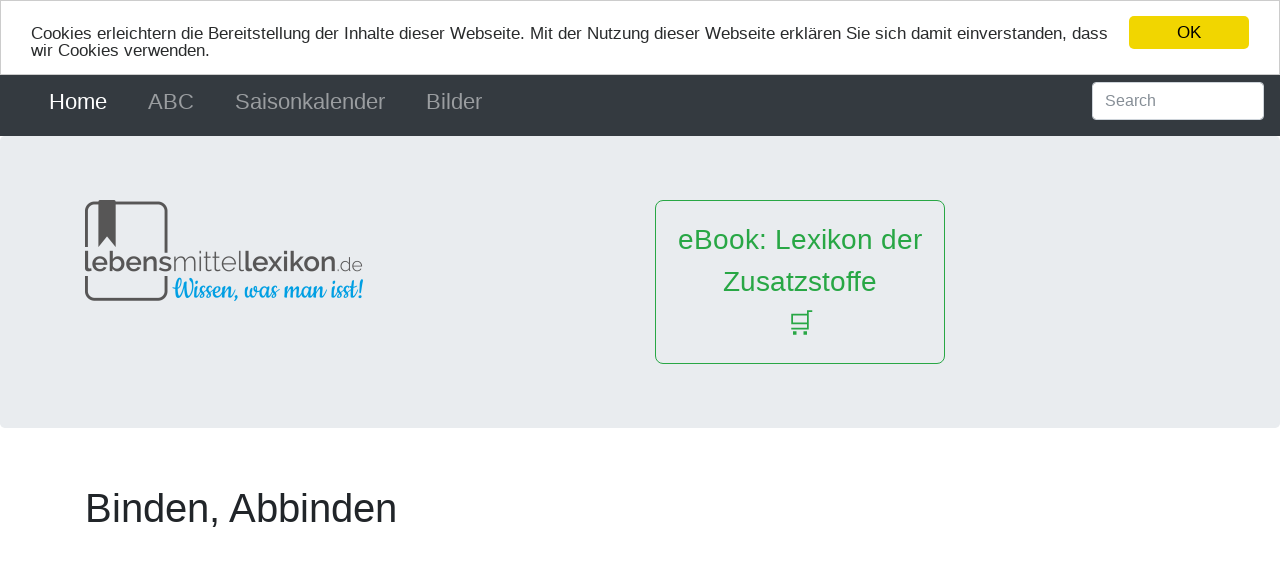

--- FILE ---
content_type: text/html; charset=utf-8
request_url: https://www.lebensmittellexikon.de/b0000710.php
body_size: 10156
content:
<!DOCTYPE html PUBLIC "-//W3C//DTD XHTML 1.0 Transitional//EN" "http://www.w3.org/TR/xhtml1/DTD/xhtml1-transitional.dtd">
<html lang="de" xmlns="http://www.w3.org/1999/xhtml" xmlns:og="http://opengraphprotocol.org/schema/">
<head>
<title>Binden<!-- gebunden -->, was ist das? </title>
<meta charset="utf-8">
<meta http-equiv="X-UA-Compatible" content="IE=edge">
<meta name="viewport" content="width=device-width, initial-scale=1, shrink-to-fit=no">
<meta name="keywords" content="Lebensmittel, Ern&auml;hrung, Nahrung, Fleisch, Rind, Rindfleisch, Kalb, Kalbfleisch, Lamm, Lammfleisch, Schaf, Ziege, Schwein, Schweinefleisch, Fisch, Seafood, Milch, Milchprodukte, Obst, Fr&uuml;chte, Gem&uuml;se, K&auml;se, Gefl&uuml;gel, Getreide" />
<meta name="description" content="In der K&#252;che m&#252;ssen Suppen, Saucen oder P&#252;rees&nbsp;&#128722; oftmals eingedickt werden, um eine gew&#252;nschte Konsistenz zu erhalten. Den Vorgang des Eindickens nennt man binden bziehungsweise abbinden.">
<meta name="author" content="Frank Massholder">
<meta name="google-site-verification" content="NBPj2ZLgDGU9r-_J3GQpt4mDDj9vSzwZu8lWsHIcR2s" />
<meta name="datum" content="14.01.2026" />
<link rel="icon" href="/favicon.ico">
<!-- Global site tag (gtag.js) - Google Analytics -->
<script async src="https://www.googletagmanager.com/gtag/js?id=G-97V0SYV8ZX"></script>
<script>
  window.dataLayer = window.dataLayer || [];
  function gtag(){dataLayer.push(arguments);}
  gtag('js', new Date());
  gtag('config', 'G-97V0SYV8ZX');
</script>
<script language="JavaScript" type="text/javascript">
/* DoubleClick header */
var googletag = googletag || {};
googletag.cmd = googletag.cmd || [];
(function() {
var gads = document.createElement('script');
gads.async = true;
gads.type = 'text/javascript';
var useSSL = 'https:' == document.location.protocol;
gads.src = (useSSL ? 'https:' : 'http:') + '//www.googletagservices.com/tag/js/gpt.js';
var node = document.getElementsByTagName('script')[0];
node.parentNode.insertBefore(gads, node);
})();
/* FrameBrake */
function FrameBrake() {
if (top.location != location) {
top.location.href = document.location.href ; }
}
</script>

<!-- Seitenebenen-Anzeigenformate mobile Websites -->
<script async src="https://pagead2.googlesyndication.com/pagead/js/adsbygoogle.js"></script> 
<!-- Google Publisher  -->
<script> (adsbygoogle = window.adsbygoogle || []).push({ google_ad_client: "ca-pub-8746321832472503", enable_page_level_ads: true }); </script>

<link href="https://plus.google.com/107280657573738785525" rel="publisher" />
<!--[if lt IE 9]>
<script src="https://oss.maxcdn.com/html5shiv/3.7.2/html5shiv.min.js"></script>
<script src="https://oss.maxcdn.com/respond/1.4.2/respond.min.js"></script>
<![endif]-->

<script type="text/javascript">
/*!
loadCSS: load a CSS file asynchronously.
[c]2014 @scottjehl, Filament Group, Inc.
Licensed MIT
*/
function loadCSS( href, before, media ){
"use strict";
/* // Arguments explained:                                                                                                                  */
/* // `href` is the URL for your CSS file.                                                                                                  */ 
/* // `before` optionally defines the element we'll use as a reference for injecting our <link>                                             */ 
/* // By default, `before` uses the first <script> element in the page.                                                                     */ 
/* // However, since the order in which stylesheets are referenced matters, you might need a more specific location in your document.       */ 
/* // If so, pass a different reference element to the `before` argument and it'll insert before that instead                               */ 
/* // note: `insertBefore` is used instead of `appendChild`, for safety re: http://www.paulirish.com/2011/surefire-dom-element-insertion/   */
var ss = window.document.createElement( "link" );
var ref = before || window.document.getElementsByTagName( "script" )[ 0 ];
ss.rel = "stylesheet";
ss.href = href;
/* // temporarily, set media to something non-matching to ensure it'll fetch without blocking render */
ss.media = "only x";
/* // inject link */
ref.parentNode.insertBefore( ss, ref );
/* // set media back to `all` so that the styleshet applies once it loads */
setTimeout( function(){
ss.media = media || "all";
} );
}
</script>

    <!-- above the fold CSS -->
    <style> html{position:relative;min-height:100%}body{margin-bottom:60px;color:#292b2c;line-height:1.75rem}p,li{font-size:1.25rem;font-weight:normal;color:#292b2c}.nav-link{font-size:22px;margin-left:25px}.navbar{min-height:70px}
:root{--blue:#007bff;--indigo:#6610f2;--purple:#6f42c1;--pink:#e83e8c;--red:#dc3545;--orange:#fd7e14;--yellow:#ffc107;--green:#28a745;--teal:#20c997;--cyan:#17a2b8;--white:#fff;--gray:#868e96;--gray-dark:#343a40;--primary:#007bff;--secondary:#868e96;--success:#28a745;--info:#17a2b8;--warning:#ffc107;--danger:#dc3545;--light:#f8f9fa;--dark:#343a40;--breakpoint-xs:0;--breakpoint-sm:576px;--breakpoint-md:768px;--breakpoint-lg:992px;--breakpoint-xl:1200px;--font-family-sans-serif:-apple-system,BlinkMacSystemFont,"Segoe UI",Roboto,"Helvetica Neue",Arial,sans-serif,"Apple Color Emoji","Segoe UI Emoji","Segoe UI Symbol";--font-family-monospace:"SFMono-Regular",Menlo,Monaco,Consolas,"Liberation Mono","Courier New",monospace}*,::after,::before{box-sizing:border-box}html{font-family:sans-serif;line-height:1.15;-webkit-text-size-adjust:100%;-ms-text-size-adjust:100%;-ms-overflow-style:scrollbar}@-ms-viewport{width:device-width}main,nav{display:block}body{margin:0;font-family:-apple-system,BlinkMacSystemFont,"Segoe UI",Roboto,"Helvetica Neue",Arial,sans-serif,"Apple Color Emoji","Segoe UI Emoji","Segoe UI Symbol";font-size:1rem;font-weight:400;line-height:1.5;color:#212529;text-align:left;background-color:#fff}h1,h3{margin-top:0;margin-bottom:.5rem}p{margin-top:0;margin-bottom:1rem}ul{margin-top:0;margin-bottom:1rem}b{font-weight:bolder}a{color:#007bff;text-decoration:none;background-color:transparent;-webkit-text-decoration-skip:objects}img{vertical-align:middle;border-style:none}[role=button],a,input:not([type=range]){-ms-touch-action:manipulation;touch-action:manipulation}input{margin:0;font-family:inherit;font-size:inherit;line-height:inherit}input{overflow:visible}::-webkit-file-upload-button{font:inherit;-webkit-appearance:button}h1,h3{margin-bottom:.5rem;font-family:inherit;font-weight:500;line-height:1.2;color:inherit}h1{font-size:2.5rem}h3{font-size:1.75rem}.img-fluid{max-width:100%;height:auto}.container{width:100%;padding-right:15px;padding-left:15px;margin-right:auto;margin-left:auto}@media (min-width:576px){.container{max-width:540px}}@media (min-width:768px){.container{max-width:720px}}@media (min-width:992px){.container{max-width:960px}}@media (min-width:1200px){.container{max-width:1140px}}.row{display:-ms-flexbox;display:flex;-ms-flex-wrap:wrap;flex-wrap:wrap;margin-right:-15px;margin-left:-15px}.col-md-12,.col-md-4,.col-md-8,.col-sm-6{position:relative;width:100%;min-height:1px;padding-right:15px;padding-left:15px}@media (min-width:576px){.col-sm-6{-ms-flex:0 0 50%;flex:0 0 50%;max-width:50%}}@media (min-width:768px){.col-md-4{-ms-flex:0 0 33.333333%;flex:0 0 33.333333%;max-width:33.333333%}.col-md-8{-ms-flex:0 0 66.666667%;flex:0 0 66.666667%;max-width:66.666667%}.col-md-12{-ms-flex:0 0 100%;flex:0 0 100%;max-width:100%}}.form-control{display:block;width:100%;padding:.375rem .75rem;font-size:1rem;line-height:1.5;color:#495057;background-color:#fff;background-image:none;background-clip:padding-box;border:1px solid #ced4da;border-radius:.25rem}.form-control::-ms-expand{background-color:transparent;border:0}.form-control::-webkit-input-placeholder{color:#868e96;opacity:1}.form-control:-ms-input-placeholder{color:#868e96;opacity:1}.form-control::-ms-input-placeholder{color:#868e96;opacity:1}.form-inline{display:-ms-flexbox;display:flex;-ms-flex-flow:row wrap;flex-flow:row wrap;-ms-flex-align:center;align-items:center}@media (min-width:576px){.form-inline .form-control{display:inline-block;width:auto;vertical-align:middle}}.btn{display:inline-block;font-weight:400;text-align:center;white-space:nowrap;vertical-align:middle;border:1px solid transparent;padding:.375rem .75rem;font-size:1rem;line-height:1.5;border-radius:.25rem}.btn-outline-success{color:#28a745;background-color:transparent;background-image:none;border-color:#28a745}.btn-lg{padding:.5rem 1rem;font-size:1.25rem;line-height:1.5;border-radius:.3rem}.nav-link{display:block;padding:.5rem 1rem}.navbar{position:relative;display:-ms-flexbox;display:flex;-ms-flex-wrap:wrap;flex-wrap:wrap;-ms-flex-align:center;align-items:center;-ms-flex-pack:justify;justify-content:space-between;padding:.5rem 1rem}.navbar-nav{display:-ms-flexbox;display:flex;-ms-flex-direction:column;flex-direction:column;padding-left:0;margin-bottom:0;list-style:none}.navbar-nav .nav-link{padding-right:0;padding-left:0}@media (min-width:992px){.navbar-expand-lg{-ms-flex-flow:row nowrap;flex-flow:row nowrap;-ms-flex-pack:start;justify-content:flex-start}.navbar-expand-lg .navbar-nav{-ms-flex-direction:row;flex-direction:row}.navbar-expand-lg .navbar-nav .nav-link{padding-right:.5rem;padding-left:.5rem}}.navbar-dark .navbar-nav .nav-link{color:rgba(255,255,255,.5)}.navbar-dark .navbar-nav .active>.nav-link{color:#fff}.jumbotron{padding:2rem 1rem;margin-bottom:2rem;background-color:#e9ecef;border-radius:.3rem}@media (min-width:576px){.jumbotron{padding:4rem 2rem}}.bg-dark{background-color:#343a40!important}@media (min-width:768px){.d-md-none{display:none!important}}@media (min-width:992px){.d-lg-none{display:none!important}}@media (min-width:1200px){.d-xl-none{display:none!important}}.sr-only{position:absolute;width:1px;height:1px;padding:0;overflow:hidden;clip:rect(0,0,0,0);white-space:nowrap;-webkit-clip-path:inset(50%);clip-path:inset(50%);border:0}.my-2{margin-top:.5rem!important}.my-2{margin-bottom:.5rem!important}.mr-auto,.mx-auto{margin-right:auto!important}.mx-auto{margin-left:auto!important}@media (min-width:768px){.my-md-0{margin-top:0!important}.my-md-0{margin-bottom:0!important}}
    blockquote{ display:block; background: #fff; padding: 25px 20px 15px 45px; margin: 0 0 20px; position: relative; font-family: Georgia, serif; font-size:2.15rem; line-height: 3.0rem; color:#606060; text-align: justify; border-left: 15px solid #079fe7; border-right: 2px solid #079fe7; color:c76c0c; -moz-box-shadow: 2px 2px 15px #ccc; -webkit-box-shadow: 2px 2px 15px #ccc; box-shadow: 2px 2px 15px #ccc; } .breadcrumb{margin-left:-14px;} ol.breadcrumb{background-color:#fff;}
    blockquote::before { content:"\201C"; font-family:Georgia, serif; font-size:8.0rem; position:absolute; left:10px; top:35px; }
    blockquote::after { content: ""; }
    blockquote a { text-decoration:none; background:#eee; cursor:pointer; padding: 0 3px; color:#c76c0c; }
    blockquote a:hover { color:#666; }
    blockquote em { font-style:italic; } 
    </style>


<script async src="//pagead2.googlesyndication.com/pagead/js/adsbygoogle.js"></script>
<script>
     (adsbygoogle = window.adsbygoogle || []).push({
          google_ad_client: "ca-pub-8746321832472503",
          enable_page_level_ads: true
     });
</script>
<!-- script src="https://vibrant.mgr.consensu.org/consent_widget.js"></script -->
</head>
<body onLoad="FrameBrake()">
<div class="container d-xl-none d-lg-none d-md-none">
  <div class="row">
      </div>
</div>

        <script type="text/javascript">
        document.onselectstart = function() { return false; };
        document.body.style.MozUserSelect = "none";
        </script>
    
  <nav class="navbar navbar-expand-lg navbar-dark bg-dark">
      <ul class="navbar-nav mr-auto">
        <li class="nav-item active"><a class="nav-link" href="/">Home<span class="sr-only">(current)</span></a></li>
        <li class="nav-item "><a class="nav-link" href="/stichwortverzeichnis.php">ABC</a></li>
        <!-- li class="nav-item "><a class="nav-link" href="/kulinarisches-woerterbuch/">W&ouml;rterb&uuml;cher</a></li -->
        <li class="nav-item "><a class="nav-link" href="/saisonkalender/">Saisonkalender</a></li>
        <!-- li class="nav-item "><a class="nav-link" href="/kalorienrechner/kalorien/">Kalorienrechner</a></li -->
        <li class="nav-item "><a class="nav-link" href="/fotos-und-bilder/">Bilder</a></li>
      </ul>
      <form action="https://www.lebensmittellexikon.de/admin_gsearch.php" id="cse-search-box" form class="form-inline my-2 my-md-0" accept-charset="utf-8">
        <input type="hidden" name="cx" value="partner-pub-8746321832472503:4j0u14x26s3" />
        <input type="hidden" name="cof" value="FORID:10" />
        <input type="hidden" name="ie" value="UTF-8" />
        <label id="suche" name="suche">
          <input type="text" name="q" size="15" class="form-control" placeholder="Search" />
        </label>
        <input type="hidden" name="sa" value="Suche im Lexikon" />
      </form>
  </nav>
  
  <div class="jumbotron">
    <div class="container">
      <div class="row">
        <div class="col-sm-6 mx-auto">
          <a href="/"><img src="/bilder/lebensmittellexikon_Logo_w-20-prozent.png" class="img-fluid" alt="lebensmittellexikon.de - Wissen, wass man isst!" /></a><br /><br />
        </div>
        <div class="col-sm-6">
        <a href="https://amzn.to/2GKjpSZ" rel="nofollow" class="btn btn-outline-success btn-lg" role="button" target="_blanc" style="padding:18px 22px; font-size:28px; border-radius:8px;">eBook: Lexikon der<br /> Zusatzstoffe<br /> &#128722;<!-- Shopping --></a>
        </div>
      </div>
        </div>
      </div>
    </div>
  </div>
  
  <div><main role="main"><div class="container">
 <br /><div id="0"></div><h1 itemprop="name">Binden<!-- gebunden -->, Abbinden<!-- abgebunden --></h1>
<script async src="//pagead2.googlesyndication.com/pagead/js/adsbygoogle.js"></script>
<ins class="adsbygoogle"
     style="display:block; text-align:center;"
     data-ad-layout="in-article"
     data-ad-format="fluid"
     data-ad-client="ca-pub-8746321832472503"
     data-ad-slot="3763314331"></ins>
<script>
     (adsbygoogle = window.adsbygoogle || []).push({});
</script>
<p style='color:#a0a0a0;'></p><br />
    <b>Inhaltsverzeichnis</b>
    <ul class="list-unstyled">
    <li><a href=""><i class="icon-chevron-right"></i> Binden<!-- gebunden --></a></li><li><a href="#1"><i class="icon-chevron-right"></i> Quellen</a></li>
    </ul>
    <br />
   <!-- google_ad_section_start -->  <p> In der K&#252;che m&#252;ssen <a href="s0001200.php">Suppen</a>, Saucen oder <a href="p0000540.php">P&#252;rees</a>&nbsp;<a href='http://amzn.to/2joIMvY' alt='amz' target='_blank' rel='nofollow' data-toggle='tooltip' title='Affiliate Link: Püree Produkte kaufen'>&#128722;</a> oftmals eingedickt werden, um eine gew&#252;nschte Konsistenz zu erhalten. Den Vorgang des Eindickens nennt man <b>binden</b> bziehungsweise <b>abbinden</b>.  </p><p> <b>Anmerkung:</b> Wenn <a href="g0000310.php">Gefl&#252;gel</a> oder andere <a href="l0000300.php">Lebensmittel</a> (zusammen)gebunden werden, damit sie beim <a href="b0000170.php">Braten</a> ihre Form behalten, spricht man vom <a href="b0000600.php">Bridieren</a>. </p>  <p><br /></p><div class="clearfix" id="1"></div><p><br /></p><h2>Quellen</h2> <br /> <ul> <li>Erhard Gorys: <b>Das neue K&#252;chenlexikon</b>. DTV, 1994 <b>&raquo;</b> <a href="http://amzn.to/2iThoJn" target="_blank" title="amz" style="margin-top:7px;" rel="nofollow"><img data-src="/bilder/az/amazon-lang.png" class="js-lazy-image" alt="Das neue K&#252;chenlexikon" /></a></li> </ul> <br /><br /><!-- google_ad_section_end -->   <div class="row" class="distance"><br /><br /></div>
  </div></main></div>
<div><div class="container">
  <h2>Buchempfehlungen mit Links zu Amazon</h2>
  <p>
  Nachfolgend einige Buchempfehlungen, die mit so genannten Affiliate-Links ausgestattet sind. 
  Affiliate-Links führen zu einem Produkt, dass im Onlinehandel gekauft werden kann. Ein Affiliate-Link ist wie ein Agent zu verstehen, 
  der einem Verkäufer einen Käufer vermittelt. Wird nach dem Besuch eines Affiliate-Links ein Produkt gekauft,
  erhält der Vermittler (also der Betreiber des Affiliate-Links, in diesem Fall also lebensmittellexikon.de) 
  eine geringe Provision. Die Provision ist ein niedriger, einstelliger Prozentsatz des Verkaufswertes.
  </p>
  </div></div><div><div class="container">
      <div class="row"><span class="border border-secondary border-right-0 border-bottom-0 border-left-0 w-100 p-3"></span></div>
      <div class="row" class="distance">
        <div class="col-md-4">
        <a href="http://goo.gl/OWhFP" rel="nofollow" target="_blanc"><img border="0" data-src="/bilder/az/teubner_kuechenpraxis.jpg" class="js-lazy-image" width="250" alt="buchtipp"></a>
        </div>
        <div class="col-md-8"> 
        <h3>Teubner Küchenpraxis</h3>
        <p>Das große 
        <a href="http://goo.gl/OWhFP" rel="nofollow" target="_blanc">Teubner Standardwerk</a> 
        zum Thema Küchenpraxis und Kochtechniken: in neuer opulenter Aufmachung, mit den küchentechnischen Informationen auf dem 
        aktuellen Stand. Die einzigartige Verbindung aus ausführlicher Küchenpraxis, Warenkunde, Grundrezepten und neuen, innovativen
        Rezepten von 15 Spitzenköchen lädt zum Nachschlagen, Informieren und Schwelgen ein. Alle küchentechnischen Arbeitsgänge werden
        Schritt-für-Schritt erklärt. Zahlreiche Sonderseiten zu Wissenswertem über Produkte, grundlegende Kochtechniken und 
        nützliche Küchengeräte.</p>
        </div>
      </div>
      <div class="row" class="distance"><br />&nbsp;<br /></div>
      
      <div class="row"><span class="border border-secondary border-right-0 border-bottom-0 border-left-0 w-100 p-3"></span></div>
      <div class="row" class="distance">
        <div class="col-md-4">
        <a href="http://amzn.to/2fJuRTh" rel="nofollow" alt="amz" target="_blanc"><img border="0" data-src="/bilder/az/teubner_backen.jpg" class="js-lazy-image" width="250" alt="buchtipp"></a>
        </div>
        <div class="col-md-8"> 
        <h3>Teubner Backen</h3>
        <p>
        <a href="http://amzn.to/2fJuRTh" rel="nofollow" alt="amz" target="_blanc">Das große Buch vom Backen</a>,
        das Standardwerk zum Thema Backen. Der Leser erhält in der Warenkunde einen umfassenden Überblick über die wichtigsten 
        Backzutaten, von den verschiedenen Mehlsorten bis hin zu Backhilfsstoffen und Würzmitteln. Ob Rührteig, Mürbeteig, 
        Biskuitmasse, Hefeteig oder Blätterteig, wie diese Teige und Massen hergestellt werden, wird en detail vorgeführt. 
        Viele Stepfolgen machen die Zubereitung von Cremes, Füllungen und Glasuren gut nachvollziehbar.</p>
        </div>
      </div>
      <div class="row" class="distance"><br />&nbsp;<br /></div>
      
      <div class="row"><span class="border border-secondary border-right-0 border-bottom-0 border-left-0 w-100 p-3"></span></div>
      <div class="row" class="distance">
        <div class="col-md-4">
        <a href="http://goo.gl/nhjDn" rel="nofollow" target="_blanc"><img border="0" data-src="/bilder/az/lexikon-der-kaffeezubereitungen.jpg" class="js-lazy-image" width="250" alt="buchtipp"></a>
        </div>
        <div class="col-md-8"> 
        <h3>Lexikon der Kaffeezubereitungen</h3>
        <p>
        Egal ob Türkischer Mokka, Österreichischer Einspänner, Italienischer Espresso oder Cappuccino, Fanzösischer Milchkaffe, das 
        <a href="http://goo.gl/nhjDn" rel="nofollow" target="_blanc">Lexikon der Kaffeezubereitungen</a>
        aus der <i>Lebensmittellexikon Edition</i> mit leicht verständlich beschriebenen Zubereitungen und Definitionen von 
        über 100 internationalen Kaffeezubereitungen aus Deutschland, Österreich, Frankreich, Italien und Spanien mit zahlreichen Bildern.</p>
        </div>
      </div>
      <div class="row" class="distance"><br />&nbsp;<br /></div>
      
      <div class="row"><span class="border border-secondary border-right-0 border-bottom-0 border-left-0 w-100 p-3"></span></div>
      <strong class="muted">Anzeige</strong><br />
      <div class="row" class="distance">
        <div class="col-md-12"> 
        
<script async src="//pagead2.googlesyndication.com/pagead/js/adsbygoogle.js"></script>
<ins class="adsbygoogle"
     style="display:block; text-align:center;"
     data-ad-layout="in-article"
     data-ad-format="fluid"
     data-ad-client="ca-pub-8746321832472503"
     data-ad-slot="3763314331"></ins>
<script>
     (adsbygoogle = window.adsbygoogle || []).push({});
</script>

        </div>
      </div>
      <div class="row" class="distance"><br />&nbsp;<br /></div>
      
      <div class="row"><span class="border border-secondary border-right-0 border-bottom-0 border-left-0 w-100 p-3"></span></div>
      <div class="row" class="distance">
        <div class="col-md-4">
        <a href="http://amzn.to/2fBkw8v" rel="nofollow" alt="amz" target="_blanc"><img border="0" data-src="/bilder/az/lexikon-der-zusatzstoffe-az.jpg" class="js-lazy-image" width="250" alt="buchtipp"></a>
        </div>
        <div class="col-md-8"> 
        <h3>Lexikon der Lebensmittelzusatzstoffe</h3>
        <p>
        <a href="http://amzn.to/2fBkw8v" rel="nofollow" alt="amz" target="_blanc">Zusatzstoffe im Essen</a>. 
        Für alle, die mehr über Zusatzstoffe wissen wollen. Umfangreicher, über 600-Seiten-starker Ratgeber und Nachschlagewerk
        mit über 2.800 Stichworten, E-Nummern, Namen und Synonyme der Lebensmittel-Zusatzstoffe sowie der Übersetzung der jeweiligen
        Zusatzstoffe ins Englische, Französische, Italienische und Spanische. Dieses Lexikon klärt mit den wichtigsten Informationen 
        zu den derzeit relevanten Zusatzstoffen auf und geht dabei auf die Einordnung in die Funktionsklassen, Herstellung, Verwendung, 
        gesetzlicher Beschränkungen, Höchstmengen und Verwendungsbedingungen sowie auf gesundheitliche Aspekte ein. Ergänzt wird 
        das Lexikon mit Extras zu Nano-Lebensmitteln, Weichmachern und mit Listen von Zusatzstoffen bei denen der: Einsatz von 
        Gentechnik bei der Herstellung möglich ist, in Bio-Lebensmitteln zugelassen sind und aus tierischer Herkunft stammen können.</p>
        </div>
      </div>
      <div class="row" class="distance"><br />&nbsp;<br /></div>
    </div></div>      </div></div></div>    
    <footer class="footer">
      <div class="footercontainer">
        <div class="container">
          <span class="text-muted">
            <div class="row">
            <div class="col-md-3">
              <h4>Themen</h4>
              <a href="/l0000300.php">Lebensmittel</a><br /> <a href="/f0000210.php">Fisch</a><br /> <a href="/f0000200.php">Fleisch</a><br /> 
              <a href="/f0002790.php">Fleischerzeugnisse</a><br /> <a href="/w0000450.php">Wild</a><br /> <a href="/g0000310.php">Gefl&uuml;gel</a><br /> 
              <a href="/e0000140.php">Eier</a><br /> <a href="/m0000200.php">Milch</a><br /> <a href="/m0000520.php">Milchprodukte</a><br /> 
              <a href="/k0000150.php">K&auml;se</a><br /> <a href="/g0000280.php">Gem&uuml;se</a><br /> <a href="/o0000180.php">Obst</a><br /> 
              <a href="/s0000250.php">Salz</a><br /> <a href="/z0000010.php">Zucker</a><br /> 
            </div>
            <div class="col-md-3">
              <h4></h4>
              <a href="/g0000320.php">Glasuren</a><br /> 
              <a href="/h0000240.php">Honig</a><br /> <a href="/o0000050.php">Speisefette</a><br /> <a href="/b0001000.php">Brot</a><br /> 
              <a href="/t0000030.php">Teige</a><br /> <a href="/m0000060.php">Massen</a><br /> <a href="/h0000540.php">Hefe</a><br /> 
              <a href="/t0000130.php">Tee</a><br /> <a href="/k0000180.php">Kaffee</a><br /> <a href="/w0000020.php">Wein</a><br /> 
              <a href="/g0000730.php">Garmethoden</a><br /> <a href="/k0000780.php">Konservierung</a><br /> <a href="/n0000040.php">N&auml;hrstoffe</a><br /> 
              <a href="/e0001300.php">Ern&auml;hrungslehre</a><br /> <a href="/d0000680.php">Di&auml;ten</a><br /> 
              <a href="/l0000040.php">Zusatzstoffe</a>/<a href="/register/E-Nummern.php">E-Nummern</a><br /><br />
            </div>
            <div class="col-md-3">
              <h4>Internes</h4>
              <a href="/adm_impr.php">Impressum</a><br /> <a href="/adm_edit.php">Redaktion</a><br /> <!-- a href="/adm_thx.php">Danksagung</a><br / --> <a href="/quellen.php">Quellen</a><br /> <a href="/adm_pic.php">Bildquellen</a><br /> <a href="/adm_use.php">Benutzungshinweis</a><br /> <a href="/#3">Neue&nbsp;Artikel</a><br /> <a href="/#NeueBilder">Neue&nbsp;Bilder</a><br /> <!-- a href="/adm_red.php">Autoren Gesucht</a><br / --> <a href="http://www.disclaimer.de/disclaimer.htm#1">Haftungsausschluss</a> <img width="10" height="10" title="goout" alt="goout" src="[data-uri]" />
                            <br /> <span  class="text-muted">Letztes Update: <span itemprop="datePublished" content="2014-06-09">2014-06-09</span></span>
                            <br />
              <span class="text-muted">Ladezeit: 0.0231 Sekunden</span><br /><br />            </div><!-- div class="col-md-3">
              <h4>Friends</h4>
              <a href="http://www.grundrezept.de">grundrezept.de</a><br /> <a href="http://de.nutritiv.org">nutritiv.org</a><br /> <a href="http://www.foodfeed.de" rel="nofollow">foodfeed.de</a><br /> <a href="http://www.foodium.de">foodium.de</a><br /> <a href="http://www.gomeal.de">GoMeal.de</a><br /> <a href="https://www.suprob.de/">suprob.de</a>, die freie Wissensdatenbank<br /><br />
            </div -->
            <!-- div class="col-md-4">
              <h4>Links</h4>
              <a href="/lnk_2018.php" rel="nofollow">2018</a><br /> 
              <a href="/lnk_2017.php" rel="nofollow">2017</a><br /> <a href="/lnk_2016.php" rel="nofollow">2016</a><br /> 
              <a href="/lnk_2015.php" rel="nofollow">2015</a><br /> <a href="/lnk_2014.php" rel="nofollow">2014</a><br /> 
              <a href="/lnk_2013.php" rel="nofollow">2013</a><br /> <a href="/lnk_2012.php" rel="nofollow">2012</a><br /> 
              <a href="/lnk_2011.php" rel="nofollow">2011</a><br /> <a href="/lnk_2010.php" rel="nofollow">2010</a><br /> 
              <a href="/lnk_2009.php" rel="nofollow">2009</a><br /> <a href="/lnk_2008.php" rel="nofollow">2008</a><br /> 
              <a href="/lnk_2007.php" rel="nofollow">2007</a><br /> <a href="/lnk_2006.php" rel="nofollow">2006</a><br /> 
              <a href="/lnk_2005.php" rel="nofollow">2005</a><br /> <a href="/lnk_2004.php" rel="nofollow">2004</a><br /><br />
            </div -->
            </div>
          </span>
          <!-- div class="container">
            <br />
            <div class="row">
              <div class="col-md-6">
                <h2>Author @ google+</h2>
                <p>follow me</p>
                <div class="g-person" data-width="320" data-href="//plus.google.com/100962100651123120735" data-layout="landscape" data-rel="author"></div>
                <script type="text/javascript">
                window.___gcfg = {lang: 'de'};
                (function() {
                    var po = document.createElement('script'); po.type = 'text/javascript'; po.async = true;
                    po.src = 'https://apis.google.com/js/plusone.js';
                    var s = document.getElementsByTagName('script')[0]; s.parentNode.insertBefore(po, s);
                })();
                </script>
                <br /><br /><br />
              </div>
              <div class="col-md-6">
                <h2>Lexikon @ google+</h2>
                <p>follow me</p>
                <div class="g-page" data-width="320" data-href="//plus.google.com/107280657573738785525" data-layout="landscape" data-rel="publisher"></div>
                <script type="text/javascript">
                window.___gcfg = {lang: 'de'};
                  (function() {
                    var po = document.createElement('script'); po.type = 'text/javascript'; po.async = true;
                    po.src = 'https://apis.google.com/js/plusone.js';
                    var s = document.getElementsByTagName('script')[0]; s.parentNode.insertBefore(po, s);
                })();
                </script>
                <br /><br /><br />
              </div>
            </div>
          </div -->          
        </div>
      </div>
    </footer>
    
<script>
  loadCSS( "https://maxcdn.bootstrapcdn.com/bootstrap/4.0.0-beta.2/css/bootstrap.min.css" );
</script>


<script defer src="https://code.jquery.com/jquery-3.2.1.slim.min.js" integrity="sha384-KJ3o2DKtIkvYIK3UENzmM7KCkRr/rE9/Qpg6aAZGJwFDMVNA/GpGFF93hXpG5KkN" crossorigin="anonymous"></script>

<script defer type="text/javascript">window.cookieconsent_options = {"message":"Cookies erleichtern die Bereitstellung der Inhalte dieser Webseite. Mit der Nutzung dieser Webseite erklären Sie sich damit einverstanden, dass wir Cookies verwenden.","dismiss":"OK","learnMore":"Weitere Informationen","link":null,"theme":"light-top"};</script>
<script defer src="//cdnjs.cloudflare.com/ajax/libs/cookieconsent2/1.0.9/cookieconsent.min.js"></script>

<script type="text/javascript">
(function(i,s,o,g,r,a,m){i['GoogleAnalyticsObject']=r;i[r]=i[r]||function(){
(i[r].q=i[r].q||[]).push(arguments)},i[r].l=1*new Date();a=s.createElement(o),
m=s.getElementsByTagName(o)[0];a.async=1;a.src=g;m.parentNode.insertBefore(a,m)
})(window,document,'script','//www.google-analytics.com/analytics.js','ga');
ga('create', 'UA-67204-1', 'lebensmittellexikon.de');
ga('send', 'pageview');
function addLink() {
var body_element = document.getElementsByTagName('body')[0];
var selection;
selection = window.getSelection();
var pagelink = "<br /><br /> Mehr lesen bei: <a href='"+document.location.href+"'>"+document.location.href+"</a><br />Copyright &copy; lebensmittellexikon.de"; 
var copytext = selection + pagelink;
var newdiv = document.createElement('div');
newdiv.style.position='absolute';
newdiv.style.left='-99999px';
body_element.appendChild(newdiv);
newdiv.innerHTML = copytext;
selection.selectAllChildren(newdiv);
window.setTimeout(function() {
body_element.removeChild(newdiv);
},0);
}
document.oncopy = addLink;
</script>

<script>
'use strict';var images=document.querySelectorAll('.js-lazy-image'),config={rootMargin:'50px 0px',threshold:0.01},imageCount=images.length,observer;if(!('IntersectionObserver'in window))loadImagesImmediately(images);else{observer=new IntersectionObserver(onIntersection,config);for(var image,i=0;i<images.length;i++)(image=images[i],!image.classList.contains('js-lazy-image--handled'))&&observer.observe(image)}function fetchImage(a){return new Promise(function(b,c){var d=new Image;d.src=a,d.onload=b,d.onerror=c})}function preloadImage(a){var b=a.dataset.src;return b?fetchImage(b).then(function(){applyImage(a,b)}):void 0}function loadImagesImmediately(a){for(var d,b=Array.from(a),c=0;c<a.length;c++)d=a[c],preloadImage(d)}function disconnect(){observer&&observer.disconnect()}function onIntersection(a){0===imageCount&&observer.disconnect();for(var c,b=0;b<a.length;b++)c=a[b],0<c.intersectionRatio&&(imageCount--,observer.unobserve(c.target),preloadImage(c.target))}function applyImage(a,b){a.classList.add('js-lazy-image--handled'),a.src=b,a.classList.add('fade-in')}
</script>

  </body>
</html>

--- FILE ---
content_type: text/html; charset=utf-8
request_url: https://www.google.com/recaptcha/api2/aframe
body_size: 267
content:
<!DOCTYPE HTML><html><head><meta http-equiv="content-type" content="text/html; charset=UTF-8"></head><body><script nonce="vTBDmEaoxRhScC3CUwy0_A">/** Anti-fraud and anti-abuse applications only. See google.com/recaptcha */ try{var clients={'sodar':'https://pagead2.googlesyndication.com/pagead/sodar?'};window.addEventListener("message",function(a){try{if(a.source===window.parent){var b=JSON.parse(a.data);var c=clients[b['id']];if(c){var d=document.createElement('img');d.src=c+b['params']+'&rc='+(localStorage.getItem("rc::a")?sessionStorage.getItem("rc::b"):"");window.document.body.appendChild(d);sessionStorage.setItem("rc::e",parseInt(sessionStorage.getItem("rc::e")||0)+1);localStorage.setItem("rc::h",'1768359622408');}}}catch(b){}});window.parent.postMessage("_grecaptcha_ready", "*");}catch(b){}</script></body></html>